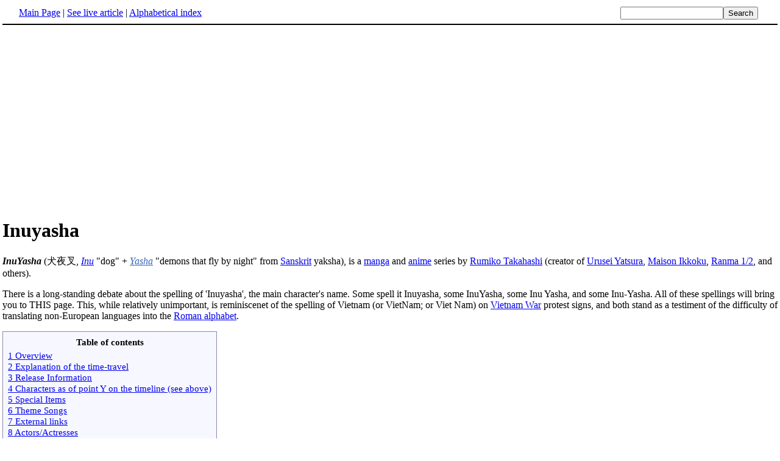

--- FILE ---
content_type: text/html; charset=UTF-8
request_url: http://www.fact-index.com/i/in/inuyasha.html
body_size: 5595
content:
<!DOCTYPE HTML PUBLIC "-//W3C//DTD HTML 4.01 Transitional//EN">
<html lang="en"><head><title>Inuyasha</title><meta http-equiv="Content-type" content="text/html; charset=utf-8">
<link rel="stylesheet" href="../../wikistatic.css">
<script>
  var _paq = window._paq = window._paq || [];
  _paq.push(['trackPageView']);
  _paq.push(['enableLinkTracking']);
  (function() {
    var u="https://a.advameg.com/";
    _paq.push(['setTrackerUrl', u+'matomo.php']);
    _paq.push(['setSiteId', '27']);
    var d=document, g=d.createElement('script'), s=d.getElementsByTagName('script')[0];
    g.async=true; g.src=u+'matomo.js'; s.parentNode.insertBefore(g,s);
  })();
</script>
<noscript><p><img referrerpolicy="no-referrer-when-downgrade" src="https://a.advameg.com/matomo.php?idsite=27&amp;rec=1" style="border:0;" alt="" /></p></noscript>



</head>
<body bgcolor='#FFFFFF'>
<div id=topbar><table width='98%' border=0><tr><td><a href="../../m/ma/main_page.html" title="Main Page">Main Page</a> | <a href="http://en.wikipedia.org/wiki/Inuyasha" title="Inuyasha" rel="nofollow">See live article</a></b> | <a href="../../abc.html">Alphabetical index</a></td>
<td align=right nowrap><form name=search class=inline method=get action="../../../search/search.html"><input name=search size=19><input type=submit value=Search></form></td></tr></table></div>
<br> 
<script type="text/javascript"><!--
google_ad_client = "pub-5788426211617053";
google_alternate_ad_url = "http://www.fact-index.com/alt.html";
google_ad_width = 336;
google_ad_height = 280;
google_ad_format = "336x280_as";
google_ad_channel ="6303913466";
google_color_border = "FFFFFF";
google_color_bg = "FFFFFF";
google_color_link = "0000FF";
google_color_url = "008000";
google_color_text = "000000";
//--></script>
<script type="text/javascript"
  src="http://pagead2.googlesyndication.com/pagead/show_ads.js">
</script>
<div id=article2><h1>Inuyasha</h1>
<p>
<strong><em>InuYasha</strong></em> (&#29356;&#22812;&#21449;, <em><A HREF="../../k/ka/kanji_reference_inu.html" title="Kanji Reference:Inu">Inu</A></em> "dog" + <em><A HREF="http://wiktionary.org/wiki/Yasha" class="external" rel="nofollow">Yasha</A></em> "demons that fly by night" from <A HREF="../../s/sa/sanskrit.html" title="Sanskrit">Sanskrit</A> yaksha), is a <A HREF="../../m/ma/manga.html" title="Manga">manga</A> and <A HREF="../../a/an/anime.html" title="Anime">anime</A> series by <A HREF="../../r/ru/rumiko_takahashi.html" title="Rumiko Takahashi">Rumiko Takahashi</A> (creator of <A HREF="../../u/ur/urusei_yatsura.html" title="Urusei Yatsura">Urusei Yatsura</A>, <A HREF="../../m/ma/maison_ikkoku.html" title="Maison Ikkoku">Maison Ikkoku</A>, <A HREF="../../r/ra/ranma_1_2.html" title="Ranma 1/2">Ranma 1/2</A>, and others).<p>
There is a long-standing debate about the spelling of 'Inuyasha', the main character's name. Some spell it Inuyasha, some InuYasha, some Inu Yasha, and some Inu-Yasha. All of these spellings will bring you to THIS page. This, while relatively unimportant, is reminiscenet of the spelling of Vietnam (or VietNam; or Viet Nam) on <A HREF="../../v/vi/vietnam_war.html" title="Vietnam War">Vietnam War</A> protest signs, and both stand as a testiment of the difficulty of translating non-European languages into the <A HREF="../../l/la/latin_alphabet.html" title="Latin alphabet">Roman alphabet</A>.<p>
<p>
		
<p><table border="0" id="toc"><tr><td align="center">
<b>Table of contents</b> </td></tr><tr id='tocinside'><td align="left">
<div style="margin-left:2em;">

</div>
</div>
<A CLASS="internal" HREF="#Overview">1 Overview</A><BR>
<A CLASS="internal" HREF="#Explanation of the time-travel">2 Explanation of the time-travel</A><BR>
<A CLASS="internal" HREF="#Release Information">3 Release Information</A><BR>
<A CLASS="internal" HREF="#Characters as of point Y on the timeline (see above)">4 Characters as of point Y on the timeline (see above)</A><BR>
<A CLASS="internal" HREF="#Special Items">5 Special Items</A><BR>
<A CLASS="internal" HREF="#Theme Songs">6 Theme Songs</A><BR>
<A CLASS="internal" HREF="#External links">7 External links</A><BR>
<A CLASS="internal" HREF="#Actors/Actresses">8 Actors/Actresses</A><BR>
</td></tr></table><P>
<A NAME="Overview"><H2>Overview</H2><p>
Inuyasha is a <A HREF="../../s/sh/shonen.html" title="Shonen">shonen</A> (boys' anime/manga) action/adventure romantic comedy, with touches of horror. The story starts with a junior high-school girl named <A HREF="../../k/ka/kagome_higurashi.html" title="Kagome Higurashi">Kagome</A>, who on her way to school heads to the covered well on the family property (which happens to be a <A HREF="../../s/sh/shinto.html" title="Shinto">Shinto</A> shrine). She was going to retrieve her cat, Buyo, from the area, since her brother was afraid to go inside. When she approached the well a strange woman/centipede demon burst from the well and grabbed her, taking a very confused Kagome back to the <A HREF="../../s/se/sengoku_period.html" title="Sengoku Period">Sengoku Jidai</A> (Feudal Era of Japan).   The demon claimed that Kagome possessed the <A HREF="../../s/sh/shikon_no_tama.html" title="Shikon no Tama">Shikon no Tama</A> (Jewel of Four Souls), and an old priestess (Kaede) claimed that Kagome was the spitting image of Kikyo, her elder sister (and powerful priestess) who had died and had her body burned with the Jewel of Four Souls, taking it with her into the afterlife.  A half-demon (hanyou) named Inuyasha had tried to steal the Jewel from Kikyo, mortally wounding her in the process, but Kikyo had manage to strike him with a magical arrow, sending him into suspended animation, and thus retrieving the Jewel before she finally died.<p>
It turns out that Kagome is the reincarnation of Kikyo, and that she <em>does</em> possess the Jewel of Four Souls... embedded in her flesh.  When the centipede demon rips it from her flesh and swallows it, granting her a great boost in power, Kagome in forced to awaken Inuyahsa so he can defeat her.<p>
Soon after they recover the Shikon, it is lost again, and Kagome shatters it as she tries to recover it. The pieces scatter far and wide, and the series tells of Kagome and Inuyasha's exploits as they search for the shards of the Jewel. As they search, they meet new people who join them on their quest for various personal reasons. Throughout the story Kagome and Inuyasha come closer to having deep feelings for each other, though  the romance remains as a side plot for most of the story.<p>
<A NAME="Explanation of the time-travel"><H2>Explanation of the time-travel</H2><p>
Call modern time 'X', the feudal era 'Y', and 50 years before Y 'Z'. At Z, Kikyo died after sealing Inuyasha to the tree, where he went into <A HREF="../../s/su/suspended_animation.html" title="Suspended animation">suspended animation</A>, and she was cremated with the jewel. At Y, the well (which exists in both ancient and modern times) drops Kagome, the 21st century incarnation of Kikyo, off from the future. Here, everyone has gotten older but otherwise not much has happened. X is the 'modern' end of the well's <A HREF="../../w/wo/wormhole.html" title="Wormhole">worm hole</A> through time.<p>
<A NAME="Release Information"><H2>Release Information</H2><p>
The manga was simultaneously released in <A HREF="../../j/ja/japan_1.html" title="Japan">Japan</A> and the <A HREF="../../u/un/united_states.html" title="United States">United States</A>, which is very unusual.<p>
<em>InuYasha</em> was first broadcast in America on <A HREF="../../c/ca/cartoon_network.html" title="Cartoon Network">Cartoon Network</A>.  In Japan, the series is up to episode 118 and still going...<p>
The series has also inspired two movies to date, <em>InuYasha: Love that Transcends Time</em> (&#26178;&#20195;&#12434;&#36234;&#12360;&#12427;&#24819;&#12356; <em>Toki wo Koeru Omoi</em>) and <em>InuYasha: The Dream Castle in the Mirror</em> (&#37857;&#12398;&#20013;&#12398;&#22818;&#24187;&#22478; <em>Kagami no Naka no Mugenjou</em>).  A third movie (japanese title:&#22825;&#19979;&#35207;&#36947;&#12398;&#21091; <em>Tenka Hadou no Ken</em>)
is currently in production.<p>
<A NAME="Characters as of point Y on the timeline (see above)"><H2>Characters as of point Y on the timeline (see above)</H2>
<ul><li> <A HREF="../../k/ka/kagome_higurashi.html" title="Kagome Higurashi">Kagome</A> - The female protagonist, from modern times.
</li><li> <A HREF="../../i/in/inuyasha__character_.html" title="Inuyasha (character)">Inuyasha</A> - The male protagonist, a dog half-demon.
</li><li> <A HREF="../../n/na/naraku.html" title="Naraku">Naraku</A> - An evil <A HREF="../../y/yo/youkai.html" title="Youkai">hanyou</A> (half-demon) who despises Inuyasha.
</li><li> <A HREF="../../s/se/sesshomaru.html" title="Sesshomaru">Sesshomaru</A> - Inuyasha's brother, a full <A HREF="../../y/yo/youkai.html" title="Youkai">youkai</A>, who also despises him.
</li><li> <A HREF="../../k/ki/kikyo.html" title="Kikyo">Kikyo</A> - The dead priestess (miko) who loved Inuyasha. She was brought back by the witch Urasue.
</li><li> <A HREF="../../s/sh/shippo.html" title="Shippo">Shippo</A> - A young fox (<A HREF="../../k/ki/kitsune.html" title="Kitsune">kitsune</A>) whose parents were killed by youkai.
</li><li> <A HREF="../../m/mi/miroku.html" title="Miroku">Miroku</A> - A Buddhist monk (houshi) who joins Kagome and Inuyasha.
</li><li> <A HREF="../../s/sa/sango.html" title="Sango">Sango</A> - A '<A HREF="../../y/yo/youkai.html" title="Youkai">youkai</A> exterminator (taijiya)' whose brother Kohaku is controlled by Naraku.
</li><li> Totosai - A blacksmith that forged Tetsusiga and Tenseiga<p>
</li></ul><A NAME="Special Items"><H2>Special Items</H2>
<ul><li> <A HREF="../../t/te/tetsusaiga.html" title="Tetsusaiga">Tetsusaiga</A> - Inuyasha's sword, made from one of his father's fangs.
<ul><li> Wind Scar (<A HREF="../../k/ka/kaze_no_kizu.html" title="Kaze no Kizu">Kaze no Kizu</A>): Special attack that can kill 100 <A HREF="../../y/yo/youkai.html" title="Youkai">youkai</A> with one strike.
</li><li> Bakuryuuha: Tetsusaiga's ultimate attack, caused by the convergence of multiple Kaze no Kizu against an opponent with a great youki (spirit energy).
</li></ul></li><li> <A HREF="../../t/te/tenseiga.html" title="Tenseiga">Tenseiga</A> - Sesshomaru's Sword, instead of killing 100 people, it can ressurect them.
</li><li> <A HREF="../../t/to/toukijin.html" title="Toukijin">Toukijin</A> - Sword forged from Goshinki's fang.  It possesses a strong youki and the sword was forged from the very teeth that broke Tetsusaiga.
</li><li> <A HREF="../../s/sh/shikon_no_tama.html" title="Shikon no Tama">Shikon no Tama</A> - The Jewel that started the whole adventure.
</li><li> <A HREF="../../m/mi/miasma_theory_of_disease.html" title="Miasma theory of disease">Miasma</A> - Naraku's special poison gas.
</li><li> <A HREF="../../s/sh/shinidamachuu.html" title="Shinidamachuu">Shinidamachuu</A> - <A HREF="../../k/ki/kikyo.html" title="Kikyo">Kikyou</A>'s aids in collecting souls to sustain her body.<p>
</li></ul><A NAME="Theme Songs"><H2>Theme Songs</H2>
<ul><li>Opening
<ol><li> "Change the World" by V6 (eps. 1-34)
</li><li> "I Am" by hitomi (eps. 35-64)
</li><li> "Owarinai Yume" (<em>"Unending Dream"</em>) by Nanase Aikawa (eps. 65-95)
</li><li> "Grip!" by Every Little Thing (eps. 96-127)
</li><li> "One day, One Dream" by Tackey & Tsubasa (eps. 128-)<p>
</li></ol></li><li>Ending
<ol><li> "My Will" by dream (eps. 1-20)
</li><li> "Fukai Mori" (<em>"Deep Forest"</em>) by <A HREF="../../d/do/do_as_infinity.html" title="Do As Infinity">Do As Infinity</A> (eps. 20-41)
</li><li> "Dearest" by <A HREF="../../a/ay/ayumi_hamasaki.html" title="Ayumi Hamasaki">Ayumi Hamasaki</A> (eps. 42-60)
</li><li> "Every Heart (<em>"Minna no Kimochi"</em>) by <A HREF="../../b/bo/boa_2.html" title="BoA">BoA</A> (eps. 61-85)
</li><li> "Shinjitsu no Uta" (<em>"Song of Truth"</em>) by Do As Infinity (eps 86-108)
</li><li> "Itazurana Kiss" (<em>"Mischievous Kiss"</em>) by day after tomorrow (eps 109-127)
</li><li> "Come" by Namie Amuro (eps. 128-)<p>
</li></ol></li><li>Movies
<ol><li> <em>Toki o koeru omoi</em> (<em>Love that Transcends Time</em>)
<ul><li> Ending: "No More Words" by Ayumi Hamasaki
</li></ul></li><li> <em>Kagami no Naka Mugenjou</em> (<em>The Dream Castle in the Mirror</em>)
<ul><li> Opening: "Yura Yura" (<em>"Rock"</em>) by Every Little Thing
</li><li> Ending: "Ai No Uta" (<em>"Love's Song"</em>) by Every Little Thing<p>
</li></ol></li></ul></li></ul><A NAME="External links"><H2>External links</H2>
<ul><li><A HREF="http://www.wot-club.org.uk/Inuyasha/" class="external" rel="nofollow">Inuyasha - Sengoku o-Togi Zoushi</A>
</li><li><A HREF="http://web.utk.edu/~bborchar/" class="external" rel="nofollow">Sengoku Jidai</A><p>
</li></ul><A NAME="Actors/Actresses"><H2>Actors/Actresses</H2>
Japanese / English<p>
<ul><li> Inuyasha - Kappei Yamaguchi / Richard Ian Cox
</li><li> Kikyou - Noriko Hidaka / Willow Johnson
</li><li> Kagome Higurashi - Satsuki Yukino / Moneca Stori
</li><li> Miroku - Kouji Tsujitani / Kirby Morrow
</li><li> Sango - Hoko Kuwashima / Kelly Sheridan
</li><li> Shippo - Kumiko Watanabe / Jillian Michaels
</li><li> Naraku - 
</li><li> Kouga - ?/Scott Mcneil
</li><li> Myouga -</div><br><div id=footer><table border=0><tr><td>
<small>Fact-index.com financially supports the Wikimedia Foundation. Displaying this page does not burden Wikipedia hardware resources.</small><br><small>This article is from <a href="http://www.wikipedia.org/" rel="nofollow">Wikipedia</a>. All text is available under the terms of the <a href="../../g/gn/gnu_free_documentation_license.html">GNU Free Documentation License</a>.</small></td></tr></table></div></body></html>





--- FILE ---
content_type: text/html; charset=utf-8
request_url: https://www.google.com/recaptcha/api2/aframe
body_size: 266
content:
<!DOCTYPE HTML><html><head><meta http-equiv="content-type" content="text/html; charset=UTF-8"></head><body><script nonce="cPm3NQHIYeexoWAzhXY08w">/** Anti-fraud and anti-abuse applications only. See google.com/recaptcha */ try{var clients={'sodar':'https://pagead2.googlesyndication.com/pagead/sodar?'};window.addEventListener("message",function(a){try{if(a.source===window.parent){var b=JSON.parse(a.data);var c=clients[b['id']];if(c){var d=document.createElement('img');d.src=c+b['params']+'&rc='+(localStorage.getItem("rc::a")?sessionStorage.getItem("rc::b"):"");window.document.body.appendChild(d);sessionStorage.setItem("rc::e",parseInt(sessionStorage.getItem("rc::e")||0)+1);localStorage.setItem("rc::h",'1767844810477');}}}catch(b){}});window.parent.postMessage("_grecaptcha_ready", "*");}catch(b){}</script></body></html>